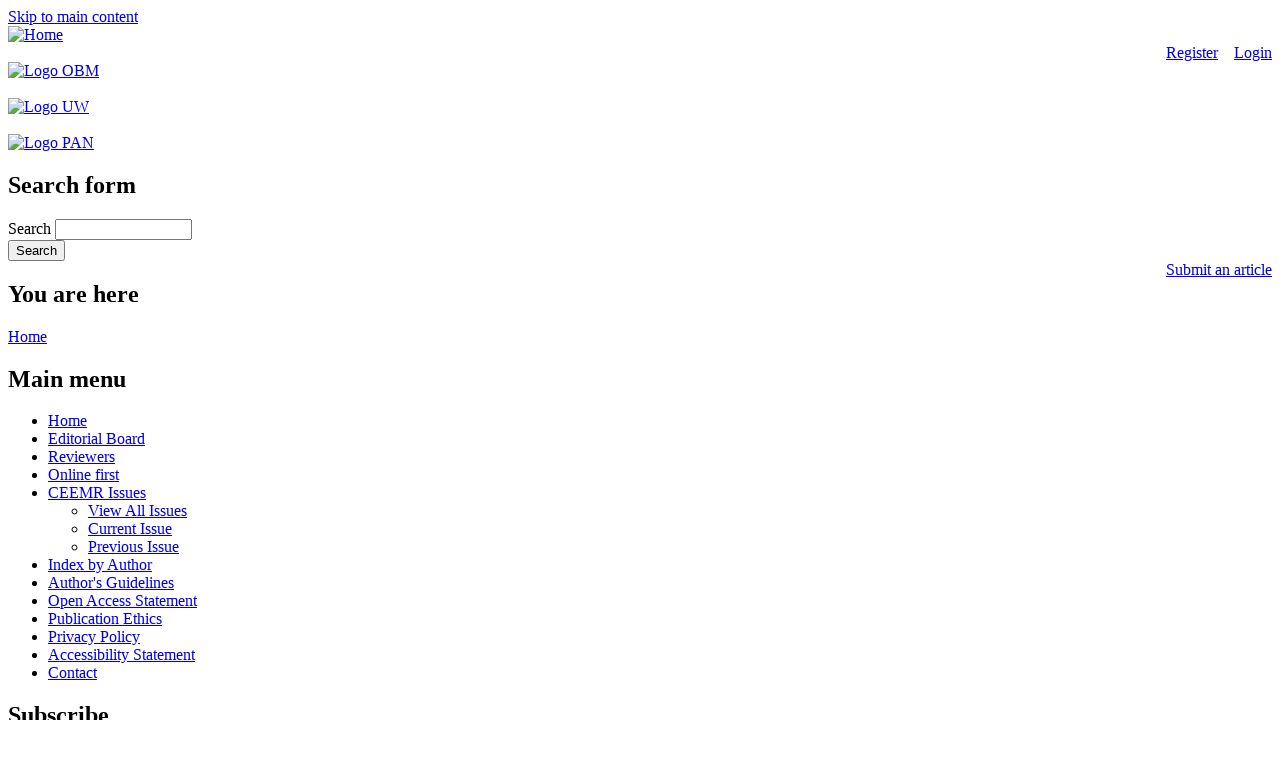

--- FILE ---
content_type: text/html; charset=utf-8
request_url: http://www.ceemr.uw.edu.pl/vol-4-no-2-december-2015/articles/stay-or-return-explaining-return-intentions-central-and-eastern?qt-most_read_cited_quicktabs=0
body_size: 27994
content:
<!DOCTYPE html PUBLIC "-//W3C//DTD XHTML+RDFa 1.0//EN"
  "http://www.w3.org/MarkUp/DTD/xhtml-rdfa-1.dtd">
<html xmlns="http://www.w3.org/1999/xhtml" xml:lang="en" version="XHTML+RDFa 1.0" dir="ltr"
  xmlns:content="http://purl.org/rss/1.0/modules/content/"
  xmlns:dc="http://purl.org/dc/terms/"
  xmlns:foaf="http://xmlns.com/foaf/0.1/"
  xmlns:og="http://ogp.me/ns#"
  xmlns:rdfs="http://www.w3.org/2000/01/rdf-schema#"
  xmlns:sioc="http://rdfs.org/sioc/ns#"
  xmlns:sioct="http://rdfs.org/sioc/types#"
  xmlns:skos="http://www.w3.org/2004/02/skos/core#"
  xmlns:xsd="http://www.w3.org/2001/XMLSchema#">

<head profile="http://www.w3.org/1999/xhtml/vocab">
  <meta http-equiv="Content-Type" content="text/html; charset=utf-8" />
<meta name="Generator" content="Drupal 7 (http://drupal.org)" />
<link rel="canonical" href="/vol-4-no-2-december-2015/articles/stay-or-return-explaining-return-intentions-central-and-eastern" />
<link rel="shortlink" href="/node/333" />
<meta name="citation_title" content="To Stay or Return? Explaining Return Intentions of Central and Eastern European Labour Migrants" />
<meta name="citation_issn" content="2300-1682" />
<meta name="citation_author" content="Snel, Erik" />
<meta name="citation_author" content="Faber, Marije" />
<meta name="citation_author" content="Engbersen, Godfried" />
<meta name="citation_publication_date" content="2015" />
<meta name="citation_journal_title" content="Central and Eastern European Migration Review" />
<meta name="citation_pdf_url" content="http://ceemr.uw.edu.pl/vol-4-no-2-december-2015/articles/stay-or-return-explaining-return-intentions-central-and-eastern" />
<meta name="citation_volume" content="4" />
<meta name="citation_issue" content="2" />
<meta name="citation_firstpage" content="5" />
<meta name="citation_lastpage" content="24" />
<link rel="shortcut icon" href="http://www.ceemr.uw.edu.pl/sites/default/files/favicon.png" type="image/png" />
  <title>To Stay or Return? Explaining Return Intentions of Central and Eastern European Labour Migrants | CEEMR</title>
  <link type="text/css" rel="stylesheet" href="http://www.ceemr.uw.edu.pl/sites/default/files/css/css_xE-rWrJf-fncB6ztZfd2huxqgxu4WO-qwma6Xer30m4.css" media="all" />
<link type="text/css" rel="stylesheet" href="http://www.ceemr.uw.edu.pl/sites/default/files/css/css_2uV3NBUc69AKtQ-TAKqrL7XCIi-ssZFb6wVUuVOnXL8.css" media="all" />
<link type="text/css" rel="stylesheet" href="http://www.ceemr.uw.edu.pl/sites/default/files/css/css_k8oeD8d66l1yAueQ6n9CS2yEiJX-eZjFcGdifRkugYY.css" media="all" />
<link type="text/css" rel="stylesheet" href="http://www.ceemr.uw.edu.pl/sites/default/files/css/css_pppaxtx_XKGqQwEdl8JCPXH_dsSOyaJAe-6fdZtvoJw.css" media="all" />
<link type="text/css" rel="stylesheet" href="http://www.ceemr.uw.edu.pl/sites/default/files/css/css_2THG1eGiBIizsWFeexsNe1iDifJ00QRS9uSd03rY9co.css" media="print" />

<!--[if lte IE 7]>
<link type="text/css" rel="stylesheet" href="http://www.ceemr.uw.edu.pl/sites/all/themes/new_bartik/css/ie.css?t9deo5" media="all" />
<![endif]-->

<!--[if IE 6]>
<link type="text/css" rel="stylesheet" href="http://www.ceemr.uw.edu.pl/sites/all/themes/new_bartik/css/ie6.css?t9deo5" media="all" />
<![endif]-->
  <script type="text/javascript" src="http://www.ceemr.uw.edu.pl/sites/default/files/js/js_YD9ro0PAqY25gGWrTki6TjRUG8TdokmmxjfqpNNfzVU.js"></script>
<script type="text/javascript" src="http://www.ceemr.uw.edu.pl/sites/default/files/js/js_1kmqaL-ZHNpUzE1MbRYi4nlI_AXpH1XP9HPtnQDYngw.js"></script>
<script type="text/javascript" src="http://www.ceemr.uw.edu.pl/sites/default/files/js/js_gHk2gWJ_Qw_jU2qRiUmSl7d8oly1Cx7lQFrqcp3RXcI.js"></script>
<script type="text/javascript" src="http://www.ceemr.uw.edu.pl/sites/default/files/js/js_u275DnA0mCRf7_nDtEZrGsLzsVGsdWFvfIz5hScl_TM.js"></script>
<script type="text/javascript">
<!--//--><![CDATA[//><!--
jQuery.extend(Drupal.settings, {"basePath":"\/","pathPrefix":"","setHasJsCookie":0,"ajaxPageState":{"theme":"new_bartik","theme_token":"1SAbNXXLoKFjC-Am2W8cGfZ2jLxy6WoGWC9V0943t58","js":{"misc\/jquery.js":1,"misc\/jquery-extend-3.4.0.js":1,"misc\/jquery-html-prefilter-3.5.0-backport.js":1,"misc\/jquery.once.js":1,"misc\/drupal.js":1,"misc\/jquery.cookie.js":1,"misc\/jquery.form.js":1,"misc\/form-single-submit.js":1,"misc\/ajax.js":1,"sites\/all\/modules\/entityreference\/js\/entityreference.js":1,"misc\/progress.js":1,"sites\/all\/modules\/quicktabs\/js\/quicktabs.js":1},"css":{"modules\/system\/system.base.css":1,"modules\/system\/system.menus.css":1,"modules\/system\/system.messages.css":1,"modules\/system\/system.theme.css":1,"sites\/all\/modules\/simplenews\/simplenews.css":1,"modules\/field\/theme\/field.css":1,"modules\/node\/node.css":1,"modules\/search\/search.css":1,"modules\/user\/user.css":1,"sites\/all\/modules\/views\/css\/views.css":1,"sites\/all\/modules\/ctools\/css\/ctools.css":1,"sites\/all\/modules\/biblio\/biblio.css":1,"sites\/all\/modules\/quicktabs\/css\/quicktabs.css":1,"sites\/all\/themes\/new_bartik\/css\/layout.css":1,"sites\/all\/themes\/new_bartik\/css\/style.css":1,"sites\/all\/themes\/new_bartik\/css\/colors.css":1,"sites\/all\/themes\/new_bartik\/css\/print.css":1,"sites\/all\/themes\/new_bartik\/css\/ie.css":1,"sites\/all\/themes\/new_bartik\/css\/ie6.css":1}},"better_exposed_filters":{"views":{"article_biblio_block":{"displays":{"block_1":{"filters":[]}}},"aktualno_ci":{"displays":{"block":{"filters":[]}}},"box_most":{"displays":{"block_2":{"filters":[]},"block":{"filters":[]}}},"in_the_next_issue":{"displays":{"block":{"filters":[]}}}}},"urlIsAjaxTrusted":{"\/vol-4-no-2-december-2015\/articles\/stay-or-return-explaining-return-intentions-central-and-eastern?qt-most_read_cited_quicktabs=0":true,"\/quicktabs\/ajax\/most_read_cited_quicktabs\/0\/block\/views_delta_box_most-block\/1":true,"\/quicktabs\/ajax\/most_read_cited_quicktabs\/1\/block\/views_delta_box_most-block_1\/1":true},"ajax":{"quicktabs-tab-most_read_cited_quicktabs-0":{"progress":{"message":"","type":"throbber"},"event":"click","url":"\/quicktabs\/ajax\/most_read_cited_quicktabs\/0\/block\/views_delta_box_most-block\/1"},"quicktabs-tab-most_read_cited_quicktabs-1":{"progress":{"message":"","type":"throbber"},"event":"click","url":"\/quicktabs\/ajax\/most_read_cited_quicktabs\/1\/block\/views_delta_box_most-block_1\/1"}},"quicktabs":{"qt_most_read_cited_quicktabs":{"name":"most_read_cited_quicktabs","tabs":[{"bid":"views_delta_box_most-block","hide_title":1},{"bid":"views_delta_box_most-block_1","hide_title":1}],"better_exposed_filters":{"views":{"in_the_next_issue":{"displays":{"block":{"filters":[]}}}}}}}});
//--><!]]>
</script>
</head>
<body class="html not-front not-logged-in two-sidebars page-node page-node- page-node-333 node-type-articles-researchreports" >
  <div id="skip-link">
    <a href="#main-content" class="element-invisible element-focusable">Skip to main content</a>
  </div>
    <div id="page-wrapper">
  <div id="page">
    <div id="header" class="without-secondary-menu">
      <div class="section clearfix">
                <a href="/" title="Home" rel="home" id="logo">
          <img src="http://www.ceemr.uw.edu.pl/sites/default/files/logo_ceemr_0.png" alt="Home" />
        </a>
                <div id="partners" >
                    <div id="ojs" style="float:right;border-left:0px;margin-right:0px;">
                        <a href="http://ojs.gorny.edu.pl/ojs/index.php/ceemr/user/register">Register</a>
                        &nbsp;&nbsp;
                        <a href="http://ojs.gorny.edu.pl/ojs/index.php/ceemr/login">Login</a>
                    </div>
                    <div style="clear:both"></div>
          <a href="http://www.migracje.uw.edu.pl/" target="_blank"><img src="/sites/default/files/logo_obm.jpg" alt="Logo OBM" /></a>
          <div>&nbsp;</div>
          <a href="http://en.uw.edu.pl/" target="_blank"><img src="/sites/default/files/logo_uw.jpg" alt="Logo UW" /></a>
          <div>&nbsp;</div>
          <a href="http://www.pan.pl/" target="_blank"><img src="/sites/default/files/logo_pan.jpg" alt="Logo PAN" /></a>
        </div>

                </div>
    <div id="search-bar">  <div class="region region-header">
    <div id="block-search-form" class="block block-search">

    
  <div class="content">
    <form action="/vol-4-no-2-december-2015/articles/stay-or-return-explaining-return-intentions-central-and-eastern?qt-most_read_cited_quicktabs=0" method="post" id="search-block-form" accept-charset="UTF-8"><div><div class="container-inline">
      <h2 class="element-invisible">Search form</h2>
    <div class="form-item form-type-textfield form-item-search-block-form">
  <label class="element-invisible" for="edit-search-block-form--2">Search </label>
 <input title="Enter the terms you wish to search for." type="text" id="edit-search-block-form--2" name="search_block_form" value="" size="15" maxlength="128" class="form-text" />
</div>
<div class="form-actions form-wrapper" id="edit-actions"><input type="submit" id="edit-submit" name="op" value="Search" class="form-submit" /></div><input type="hidden" name="form_build_id" value="form-Id5WBvCOBkhbsjoYtaVcZIqfbtJ-4XVIvkwYJcUGe3E" />
<input type="hidden" name="form_id" value="search_block_form" />
</div>
</div></form>  </div>
</div>
  </div>
<div style="float: right;">
                        <a id="zzz" href="http://ojs.gorny.edu.pl/ojs/index.php/ceemr/submissions">Submit an article</a>
</div></div>
  </div> <!-- /.section, /#header -->

  
  
  <div id="main-wrapper" class="clearfix"><div id="main" class="clearfix">

          <div id="breadcrumb"><h2 class="element-invisible">You are here</h2><div class="breadcrumb"><a href="/">Home</a></div></div>
    
          <div id="sidebar-first" class="column sidebar">
        <div class="section">
            <div class="region region-sidebar-first">
    <div id="block-system-main-menu" class="block block-system block-menu">

    <h2>Main menu</h2>
  
  <div class="content">
    <ul class="menu clearfix"><li class="first leaf"><a href="/" title="">Home</a></li>
<li class="leaf"><a href="/editorial-board">Editorial Board</a></li>
<li class="leaf"><a href="/reviewers">Reviewers</a></li>
<li class="leaf"><a href="/online-first" title="">Online first</a></li>
<li class="expanded"><a href="https://ceemr.uw.edu.pl/issues/vol-10-no-2-2021" title="">CEEMR Issues</a><ul class="menu clearfix"><li class="first leaf"><a href="https://ceemr.uw.edu.pl/issues" title="">View All Issues</a></li>
<li class="leaf"><a href="https://ceemr.uw.edu.pl/issues/vol-14-no-2-2025" title="">Current Issue</a></li>
<li class="last leaf"><a href="https://ceemr.uw.edu.pl/issues/vol-14-no-1-2025" title="">Previous Issue</a></li>
</ul></li>
<li class="leaf"><a href="/index-author" title="">Index by Author</a></li>
<li class="leaf"><a href="/authors-guidelines">Author&#039;s Guidelines</a></li>
<li class="leaf"><a href="/open-access-statement/open-access-statement">Open Access Statement</a></li>
<li class="leaf"><a href="/ethics-statement/ethics-statement">Publication Ethics</a></li>
<li class="leaf"><a href="/privacy-policy/privacy-policy">Privacy Policy</a></li>
<li class="leaf"><a href="/deklaracja_dostepnosci">Accessibility Statement</a></li>
<li class="last leaf"><a href="/contact">Contact</a></li>
</ul>  </div>
</div>
<div id="block-simplenews-1" class="block block-simplenews">

    <h2>Subscribe</h2>
  
  <div class="content">
          <p>Enter your email below</p>
  
      <form class="simplenews-subscribe" action="/vol-4-no-2-december-2015/articles/stay-or-return-explaining-return-intentions-central-and-eastern?qt-most_read_cited_quicktabs=0" method="post" id="simplenews-block-form-1--2" accept-charset="UTF-8"><div><div class="form-item form-type-textfield form-item-mail">
  <label for="edit-mail--2">E-mail <span class="form-required" title="This field is required.">*</span></label>
 <input type="text" id="edit-mail--2" name="mail" value="" size="20" maxlength="128" class="form-text required" />
</div>
<input type="submit" id="edit-submit--3" name="op" value="Subscribe" class="form-submit" /><input type="hidden" name="form_build_id" value="form-UbNxaGa4CDGp_aCKQmNNic0QrSmp2zwg3zdi3Fo6peg" />
<input type="hidden" name="form_id" value="simplenews_block_form_1" />
</div></form>  
  
  
    </div>
</div>
  </div>
        </div>
      </div> <!-- /.section, /#sidebar-first -->
    
    <div id="content" class="column">
      <div class="section">
                <a id="main-content"></a>
                          <h1 class="title" id="page-title">
            To Stay or Return? Explaining Return Intentions of Central and Eastern European Labour Migrants          </h1>
                              <div class="tabs">
                  </div>
                        <div  about="/vol-4-no-2-december-2015/articles/stay-or-return-explaining-return-intentions-central-and-eastern" typeof="sioc:Item foaf:Document" class="ds-1col node node-articles-researchreports node-full view-mode-full articleLayout clearfix">

  
  <div class="field field-name-biblio-info field-type-ds field-label-hidden"><div class="field-items"><div class="field-item even"><div id="block-views-article-biblio-block-block-1" class="block block-views">

    
  <div class="content">
    <div class="view view-article-biblio-block view-id-article_biblio_block view-display-id-block_1 node-biblio view-dom-id-0175416c154873b19e3502ecfd60d54b">
        
  
  
      <div class="view-content">
      <div class="item-list articleLayout articlePage">    <ul>          <li class="views-row views-row-1 views-row-odd views-row-first views-row-last">  
  <div class="views-field views-field-contribs-field articleAuthors">    <span class="views-label views-label-contribs-field">Author(s): </span>    <span class="field-content"><div style="clear:both"><div class="tbl" style="clear:both"><div class="row" style="clear:both"><div class="leftcell" style="float:left">Snel, Erik</div><div class="rightcell" style="float:left"></div></div><div class="row" style="clear:both"><div class="leftcell" style="float:left">Faber, Marije</div><div class="rightcell" style="float:left"></div></div><div class="row" style="clear:both"><div class="leftcell" style="float:left">Engbersen, Godfried</div><div class="rightcell" style="float:left"></div></div></div></div></span>  </div>  
  <div class="views-field views-field-published-field">    <span class="views-label views-label-published-field">Published in: </span>    <span class="field-content"><div style="clear:both">Central and Eastern European Migration Review, Vol. 4, No. 2, 2015, pp. 5-24</div></span>  </div>  
  <div class="views-field views-field-field-pdf">        <div class="field-content buttonPdf"><a href="http://www.ceemr.uw.edu.pl/sites/default/files/CEEMR_Vol_4_No_2_Snel_Faber_Engbersen.pdf">Download (PDF)</a></div>  </div>  
  <div>        <span class="buttonExportCitation"><a href="/content/stay-or-return-explaining-return-intentions-central-and-eastern-european-labour-migrants">Export citation</a></span>  </div>  
  <div class="views-field views-field-reads-field">    <span class="views-label views-label-reads-field">Views: </span>    <span class="field-content">29504</span>  </div></li>
      </ul></div>    </div>
  
  
  
  
  
  
</div>  </div>
</div>
</div></div></div><div class="abstractLayout"><p>This paper describes and tries to explain return intentions of Polish, Romanian and Bulgarian labour migrants in the Netherlands. Previous research has often emphasised the temporary or &amp;lsquo;liquid&amp;rsquo; character of Central and Eastern European labour migration. We find that a substantial number of labour migrants intend to stay in the Netherlands for many years, and sometimes forever. Data from a survey of Central and Eastern European (CEE) labour migrants (Poles, Romanians, Bulgarians) in the Netherlands (N = 654), is used to test three hypotheses about return intentions. Economic success or failure is not found to be related to the return intentions of migrants. Apparently, some migrants return after being successful in migration, whereas others return after having failed. Migrants with strong links with Dutch society have less strong return intentions, whereas migrants with strong transnational ties intend to return sooner.</p>
</div><div class="keySection"><span class="label-inline keywordsLabel">Keywords:&nbsp;</span><span class="keywordsItems">return migration; labour migrants; Central and Eastern Europe; the Netherlands</span></div><div class="field field-name-body field-type-text-with-summary field-label-hidden"><div class="field-items"><div class="field-item even" property="content:encoded"><p><strong>Introduction</strong></p>
<p>The EU enlargements of 2004 and 2007 resulted in significant new migration flows in Europe.<sup>1</sup> Fassmann <em>et al.</em> (2014) calculated that by 2011, almost 5 million citizens from Central and Eastern European (CEE) countries resided in the ‘old EU’ (<em>cf</em>. Okólski, Salt 2015). This study focuses on CEE labour migrants in the Netherlands. According to official statistics, the Netherlands hosted almost 180 000 CEE migrants in 2012 (Statistics Netherlands 2012). However, as these figures are based on Dutch population registers (GBA) and many CEE labour migrants do not register, the actual number of CEE migrants in the Netherlands is probably much larger. Recent research, using advanced statistical estimation techniques, estimated that in 2010 about 340 000 CEE nationals were present in the Netherlands, either temporarily or permanently, and either registered or not (van der Heijden, Cruyff, van Gils 2013).</p>
<p>A crucial question, in addition to the <em>size</em>, is the <em>nature</em> of the new East–West migration in Europe, particularly regarding the politically sensitive issue of return migration. Are CEE labour migrants only temporary residents or are they here to stay, like many ‘guest workers’ in the 1960s and 1970s? Looking back at the history of guest worker migration to Europe, several authors argue that the permanent settlement of guest workers and their families only followed after the recruitment of guest workers ended and the borders were <em>de facto</em> closed for them (Sassen 1997; Engbersen 2012). If this is correct, we may expect current CEE labour migrants to settle to a lesser extent than the former guest workers did. After all, the borders in the EU are and will remain open. Polish research shows that the massive migration of the post-accession period was indeed accompanied by significant reverse flows of return migrants (Kaczmarczyk 2013).</p>
<p>This paper further explores this issue by using survey data from 654 Polish, Romanian and Bulgarian labour migrants in the Netherlands, whose return intentions are examined by testing hypotheses based on four migration theories: the neoclassical economy; New Economics of Labour Migration; cultural assimilation theory, and transnationalism theory. The research question is: to what extent can the return intentions of CEE labour migrants in the Netherlands be explained by their economic success or failure, their transnational activities and/or their socio-cultural integration? The remainder of this article first describes some peculiarities of CEE migration to Western Europe, in particular the question of return migration. The next section elucidates the four theories, discusses recent findings on the topic and presents three hypotheses. The survey and the methodology used in the analyses are described before the main research findings are presented, and these are followed by the conclusion and discussion.</p>
<p><strong>CEE labour migration and the question of return</strong></p>
<p>Various authors argue that CEE labour migration to Western Europe is different from previous migration flows because many current CEE labour migrants do not intend to settle permanently. As Okólski (2001, 2012) describes, Poland has a tradition of temporary labour migration as workers from rural areas in Poland worked in urban industries, or later abroad, while still residing in their villages. This resulted in ‘incomplete migration’: <em>a sort of circulation of individual household members, often repeated, and characterised by short-term employment abroad and a very high proportion of earnings remitted or repatriated to the migrant’s home country, where the costs of living was substantially lower</em> (Okólski 2012: 35; <em>cf.</em> Okólski 2001). This migration is ‘incomplete’ in the sense that it does not result in settlement. Moreover, individual trips of workers are <em>usually of very short duration</em>, although migrants may be abroad for a large part of the year as a result of repeated journeys (Okólski 2001: 107). Wallace (2002) also points out the tradition of circular and temporary labour migration in Central Europe: <em>rather than permanent one-way migration (the dominant pattern until recently) there has been a predominance of short-term, circulatory movements backwards and forwards across borders. This would be better termed mobility than migration</em> (Wallace 2002: 604). Note that both authors refer to patterns of temporary and circular migration that existed prior to the EU enlargement.</p>
<p>Favell (2008: 703), writing about post-accession migration, also emphasises the temporary nature of these migratory movements. Rather than immigrants, CEE labour migrants are ‘regional free movers’: <em>more likely to engage in temporary circular and transnational mobility, governed by the ebb and flow of economic demand, than in long-term, permanent migration</em>. Other authors label the specific transient character of CEE labour migration with concepts like ‘liquid migration’ (Engbersen, Snel, de Boom 2010; Engbersen, Snel 2013), ‘intentional unpredictability’ (Eade, Drinkwater, Garapich 2007; Drinkwater, Garapich 2015) or ‘deliberate indeterminacy’ (Moriarty, Wickham, Salomońska, Krings, Bobek 2010). All authors agree that the specific context of East–West migration in Europe enables this new, transient character of migration: the history of circular labour migration in some CEE countries; the relatively short distances combined with the differences in wages and prosperity between sending and receiving countries; but above all, open borders in Europe that enable frequent movement. Moreover, many CEE labour migrants do not have fixed ideas about the duration of migration and tend to keep their options open. For instance, as Isański, Mleczko and Seredyńska-Abou Eid (2014: 5) found for Polish labour migrants: <em>many of the participants travelled to more than one country, their stays either abroad or in Poland were usually temporary, and they frequently returned to Poland for short periods of time. This new pattern of multiple returns replaces the former trend of settlement in the destination country</em>. Finally, also Fihel and Grabowska-Lusinska (2014: 30) also found ‘repeating migration patterns’ typical for Polish labour migrants: <em>Polish nationals still tend to engage in temporary, back-and-forth mobility for employment</em>, also because of the significant costs of moving their family to the destination country (<em>cf.</em> Anacka, Matejko, Nestorowicz 2013; Fihel, Górny 2013; Kaczmarczyk 2013; Krings, Bobek, Moriarty, Salamońska, Wickham 2013).</p>
<p>Others nuance this idea of transient East–West migration in Europe and point to indications of a long-term or even permanent settlement of CEE nationals in Western Europe. For instance, as Holland, Fic, Rincon-Aznar, Stokes and Paluchowski (2011) showed, the current economic recession in the main receiving countries combined with moderate economic growth in sending countries like Poland has not yet resulted in the expected massive return migration. Previously, Eade <em>et al.</em> (2007: 33–34) showed, in a study on Polish migrants in the UK, that Polish migrants have various migration strategies including single, short-term migration to earn money to be spent upon return (‘hamsters’), circular migration alternating between work abroad and at home (‘storks’), open-ended plans for the future (‘searchers’), but also settlement (‘stayers’). Engbersen, Leerkes, Grabowska-Lusińska, Snel and Burgers (2013), in a later article, also point out the variety of migration patterns of CEE labour migrants: in addition to temporary, circular and transnational migration, they also found long-term settlement. In a study about Polish migrant workers in Norway, Friberg (2012: 1601–1602), shows that many Polish labour migrants settle in Norway. Friberg describes three ‘stages’ in Polish migration to Norway. Initially, many migrants go abroad to earn money for a better life for themselves and their families in Poland, without planning permanent relocation. However, not all migrants return. Some enter the ‘transnational commuter stage’: going to Norway regularly to earn money, but with their families and friends still in Poland. The third stage is that of settlement, when the primary household moves from Poland to Norway. Although Friberg observes all three ‘stages,’ this contradicts previous assumptions of CEE labour migration as typically a temporary or ‘liquid’ phenomenon. As White (2011, 2014) found in her study of Polish families in the UK after EU accession, particularly Polish families do not return. As Kaczmarczyk (2013: 112) observes, <em>for many Polish migrants ‘return’ can often mean only a short break between periods spent abroad</em>. This, again, highlights the <em>liquid</em> or <em>fluid</em> character of CEE labour migration (Anacka <em>et al. </em>2013; Fihel, Górny 2013; White 2014).</p>
<p><strong>Migration theory and return migration</strong></p>
<p>Although migration research has traditionally focused on immigration to Western countries, there is a growing literature about return migration (Constant, Massey 2002; Cassarino 2004; de Haas, Fokkema 2011; Carling, Pettersen 2014; van Meeteren, Engbersen, Snel, Faber 2014; de Haas, Fokkema, Fihri, 2015). Some of these studies focus on actual return migration, others examine return intentions of previous migrants. Return migration may be defined as <em>the movement of emigrants back to their homelands to resettle</em> (thus not for vacation or extended visits without the intention of remaining at home) (Gmelch 1980: 136). Gmelch’s definition does not mention the possibility of temporary return as a break between two periods of working abroad. However, as we shall see, only a small minority of the respondents in the present research intend to move to another EU country after leaving the Netherlands. The research seeks to exclude the possibility of short-term temporary return or back-and-forth movements to the home country by asking respondents how long they intend to stay in the Netherlands. The focus of this article is the return intentions of CEE labour migrants. Obviously, return intentions are often at variance with actual return behaviour – as the ‘myth of return’ of many former guest workers clearly shows. However, various authors claim that return intentions are significant in their own right. Return intentions show the return motivations of migrants, even if social, economic and political constraints prevent actual return. Moreover, return intentions sum up the respondent’s attitude towards the migration experience, and can affect behaviour other than actual return – for instance, investments in social contacts, skills and assets (de Haas, Fokkema 2011; Carling, Pettersen 2014).</p>
<p>Constant and Massey (2002) and later de Haas and Fokkema (2011) showed that mainstream economic migration theories offer radically opposed interpretations of return migration. Here, we will supplement two economic migration theories – neoclassical migration theory and New Economics of Labour Migration – with two quite common sociological perspectives: socio-cultural integration theory and transnationalism-theory. As we shall see, each perspective offers specific assumptions about the determinants of return intentions of migrants, which will be tested in this study.</p>
<p><em>Economic migration theories</em></p>
<p>Dominant economic migration theories contain divergent assumptions about return migration and the determinants of return decisions (Constant, Massey 2002; Cassarino 2004; de Haas, Fokkema 2011; Hołda, Saczuk, Strzelecki, Wyszyński 2011). Neoclassical economics (NE) explains migration as the result of individual cost–benefit trade-offs. Migrants decide to migrate or to return in order to maximise expected net lifetime earnings (Borjas 1989). If the expected lifetime benefits of migration (the wage gap between the origin and destination country) are higher than the costs (transport, first settlement in the destination country), migration is a rational choice. From this perspective, it is expected that economically successful migrants will settle permanently in the destination country and eventually have their spouses and children come over from the origin country. Return migration, on the other hand, is a sign of ‘failed migration.’ Return migrants are the ‘losers’: migration did not bring them the expected lifetime earnings or the costs were too high (Constant, Massey 2002). As de Haas and Fokkema (2011: 757) put it boldly, <em>while ‘winners’ settle, ‘losers’ return</em>. Regarding return intentions, we can hypothesise that the greater the migrants’ economic success, the less they intend to return (NE hypothesis).           </p>
<p>The New Economics of Labour Migration theory (NELM) contains opposite ideas about return migration. NELM interprets migration as a strategy of households and extended families to spread income risks and to overcome market constraints in the sending country. Migration provides an additional income gained elsewhere (Stark 1991). Migrants generally leave for limited periods of time to meet certain income targets. From this perspective, migrants are seen as ‘target earners’ and are expected to stay in the destination country as long as they are unable to meet the income target, for instance because of unemployment or high costs of living. Migrants who have saved and remitted enough financial or human capital to realise their investment plans are expected to return. NELM views return migration not as ‘failure’ (as NE does), but rather as an indicator of economic success (de Haas, Fokkema 2011: 759). The NELM hypothesis is thus: the greater the migrants’ economic success, the sooner they intend to return.</p>
<p>Previous research on return migration and return intentions has produced mixed outcomes about both economic hypotheses. The findings of Constant and Massey (2002: 27) are <em>more consistent with NE rather than NELM</em>: migrants with stable, full-time employment are more likely to stay; unemployment or marginal employment strongly predicts return migration. However, holding this factor constant, a higher socio-economic position in terms of earnings or occupational prestige does not contribute to stronger return intentions. This outcome is not in line with NE. Also, their finding that sending remittances is strongly associated with return migration is – in their opinion – related to NELM. Constant and Massey therefore argue that the two economic arguments are neither mutually exclusive nor contradictory. Some migrants are ‘target earners’ who return after having reached their earnings target, others are ‘income maximizers’ who will stay when economically successful (<em>idem</em>). De Haas and Fokkema (2011: 771) also find mixed outcomes with regard to the economic determinants of return intentions and conclude that a ‘one-size-fits-all’ theory is unlikely. Return migration and return intentions are likely to depend on initial migration motives, opportunities in both sending and receiving countries, and specific features of immigrant groups. In a recent study of Moroccan migrants in several European countries, de Haas <em>et al.</em> (2015) find that return intentions are more closely related to socio-cultural integration (or assimilation) than to structural or economic integration. Carling and Pettersen (2014) report similar findings: after incorporating factors like cultural assimilation and transnational ties in the analyses, the socio-economic indicators of employment status and financial stress hardly contribute to the explanation of return intentions.</p>
<p>Despite these previous research outcomes, the present research anticipates that in the specific case of CEE labour migrants in Western Europe, economic success in the host country increases the propensity to stay and thus decreases their return intentions. The reason is that the relatively short distances and open borders in Europe make it easy for successful CEE migrants to stay in the host country and simultaneously have frequent and intense contacts with the country of origin. The following hypothesis will therefore be examined:</p>
<p style="margin-left:14.2pt;"><em>The greater the economic success achieved by CEE labour migrants from Poland, Romania and Bulgaria in the Netherlands, the less they intend to return soon </em>(H1).</p>
<p><em>Socio-cultural integration theory </em></p>
<p>While economic theories explain return migration and return intentions primarily with reference to economic factors, the third theoretical perspective focuses on the socio-cultural dimension of immigrant integration. Socio-cultural integration theory (SIT) postulates a negative relation between the socio-cultural integration of migrants and return intentions. ‘Socio-cultural integration’ can be understood in terms of identification with the host country, social contacts with native citizens, participation in social institutions of the host country and speaking its language (Snel, Engbersen, Leerkes 2006; de Haas, Fokkema 2011). SIT also assumes a negative association between the length of stay in the destination country and return intentions. The longer migrants stay, the more they become integrated in the receiving country, the more difficult return becomes in practice (in terms of both financial and emotional costs), and the more they are inclined to settle permanently. Therefore, the SIT hypothesis proposes: The stronger the socio-cultural integration of migrants, the less they intend to return.</p>
<p>Several studies confirm the assumption on socio-cultural integration and return migration. Constant and Massey (2002: 20) find negative relations between various indicators of attachment to Germany (like having a spouse in Germany or ‘feeling German’) and the likelihood of return migration. De Haas and Fokkema (2011: 771, 773) also find a negative relation between the level of socio-cultural integration (measured in terms of friendship with natives, participation in native organisations, language fluency, and having ‘modern values’) and return intentions. In their study about Moroccans in various European countries, de Haas <em>et al.</em> (2015) found a clear negative association between socio-cultural integration (measured by indicators such as watching Moroccan television, attitude towards mixed marriage, contacts with non-migrants and feelings of belonging) and return intentions. However, as they argue, the causality is not clear. Migrants who intend to return soon may feel less motivated to integrate into the host society. Most studies find the expected negative relation between duration of stay and return migration (Borjas 1989; Dustmann 1993; Waldorf 1995; Constant, Massey 2002: 19; Jensen, Pedersen 2007). Carling and Pettersen (2014) combine socio-cultural integration and the transnational ties of migrants. They find that migrants with strong socio-cultural integration and weak transnational ties are less inclined to return. Return intentions are most prevalent among migrants with strong transnational ties and weak socio-cultural integration. However, the weakness of this analysis is that it says nothing about the independent effects of socio-cultural integration and transnational ties on return intentions.</p>
<p>The socio-cultural integration of CEE labour migrants can be expected to increase their inclination to stay. Migrants who have frequent contacts with Dutch natives in the host country, who speak the Dutch language and who are interested in Dutch news and Dutch developments, will be less inclined to return. The present research will therefore test the following hypothesis:</p>
<p style="margin-left:14.2pt;"><em>The greater the socio-cultural integration of CEE labour migrants from Poland, Romania and Bulgaria in the Netherlands, the less they intend to return soon </em>(H2).</p>
<p><em>Transnationalism theory</em></p>
<p>The fourth theoretical perspective is transnationalism theory (TT). Transnationalism refers to the process by which immigrants forge and sustain multi-stranded social relations that link together their societies of origin and settlement (Basch, Glick Schiller, Szanton Blanc 1994: 7). Transnational ties and activities as such are not new, as the classic study The Polish Peasants in Europe and America by Thomas and Znaniecki (1918–1920) shows. However, modern transport and communication technologies enable cheaper and far more frequent communication and travel between sending and receiving countries than previously. As a result, contemporary migrants can be integrated in the receiving country and also have strong attachments to the sending country. The point here is that, according to TT, transnational ties and participating in transnational networks also affect migration intentions and migration decisions (Samers 2010: 95–97). For instance, involvement in migrant networks makes migration cheaper and thus more likely (Massey 1990). With regard to return migration, TT postulates a positive relation between the transnational activities of migrants (sending remittances, frequent home visits, intensive communication with the ‘folks back home;’ cf. Snel et al. 2006) and return migration, independently of economic success or failure in the destination country. More generally: According to transnationalists, returnees prepare their reintegration at home through periodic and regular visits to their home countries. They retain strong links with their home countries and periodically send remittances to their households (Cassarino 2004). The central TT hypothesis regarding return intention proposes: the more migrants are engaged in transnational activities, the more they intend to return. The TT hypothesis thus mirrors the SIT hypothesis. Whereas a strong attachment with the host country results in a weaker inclination of migrants to return, strong attachments with the origin country contribute to stronger return intentions.</p>
<p>Various studies observe a positive relation between migrants’ transnational activities and return migration. Duval (2004: 52) finds a positive link between home visits and return migration which he sees as the completion of the migration cycle. Others nuance this view by saying that return migration is not necessarily the end of a ‘migration cycle’ (King 2000; Ley, Kobayashi 2005; Sinatti 2011; Oeppen 2013). Besides permanent return, there are various forms of temporary return. All the same, all these authors report strong positive relations between transnational ties or involvement and temporary or permanent returns. Constant and Massey (2002: 20) also found that having a spouse and children in the origin country and sending remittances to friends and family back home contribute to the likelihood of return. Itzigsohn and Saucedo (2002: 738) and later Bilgili (2014) find positive relations between various forms of economic and socio-cultural transnational activities and return intentions. However, using similar indicators, de Haas and Fokkema (2011: 772) come to different conclusions. In their study, transnational ties or transnational economic activities like sending money or goods to the home country are not related to return intentions. They only find a strong positive relation between investments in the origin country and return intentions. Again, one can ask what the causality is. Do migrants who invest in their origin country have stronger return intentions or is it the other way around? In their recent study, de Haas et al. (2015) again find positive relations between investments and, to a lesser extent, social ties to people in Morocco and return migration intentions.</p>
<p>Also in the case of CEE labour migrants, a positive relationship between their various transnational activities and their return intentions is to be expected, although this relationship may have different backgrounds for CEE migrants in Western Europe than for other (non-EU) migrant groups. For CEE migrants, transnational activities are not just a means to maintain contact with or to support the wider family, as applies to many other migrant categories. Some CEE labour migrants have their spouse and children still at home. For them, home visits and financial transfers to the home country are part and parcel of their own family life. In general, we assume that CEE labour migrants generally do not send remittances or invest in the home country only to support extended family members or a local community but also for their own future plans in the country of origin – after having returned. This is in line with the pattern of ‘incomplete migration’ in the EU pre-accession period (Okólski 2001). Moreover, White (2014) found that Polish families who settle in the UK scale down transnational practices, such as return visits to Poland and keeping well-informed about Polish current events. The following hypothesis will therefore be tested:</p>
<p style="margin-left:14.2pt;"><em>The greater the transnational activity of CEE labour migrants from Poland, Romania and Bulgaria in the Netherlands, the more they intend to return soon </em>(H3).</p>
<p><strong>Survey and measurements</strong></p>
<p>The data used in this article are derived from a survey among labour migrants from Poland, Bulgaria and Romania in the Netherlands (N = 654). The fieldwork explicitly focused on recently arrived labour migrants and not on CEE nationals in general. Labour migrants are migrants who came to the Netherlands with the intention of working. The survey examined the labour market position and incorporation of CEE labour migrants (Engbersen <em>et al.</em> 2013; Snel, Faber, Engbersen 2014). The interviews were conducted between October 2009 and February 2011 in various Dutch municipalities, including Rotterdam and The Hague, two medium-sized cities (Breda, Dordrecht) and some rural towns (in agricultural areas). The field work took a year and a half because CEE labour migrants were interviewed in ten municipalities one by one. The face-to-face interviews were held in the mother tongue of the respondents. Native-speaker interviewers recruited respondents at places frequented by CEE labour migrants, such as Polish shops or churches, or on internet fora. Respondents were also approached in the street by the interviewers upon hearing their mother tongue or by identifying their car’s nationality plates. The respondents were deliberately selected from diverse sources; for example, care was taken not to overuse certain locations. Respondents were also recruited by snowball sampling. At the end of each interview, respondents were asked whether they knew of fellow nationals who could be interviewed. A structured questionnaire was used containing 213 questions about issues such as the migration history of respondents, their labour market and housing conditions, social integration in Dutch society, their transnational activities, and future plans.</p>
<p><em>Return intentions</em></p>
<p>A crucial survey question for this analysis concerns the expected duration of stay in the Netherlands. The answer categories for this question ranged from only three months to ‘more than 10 years’ and ‘forever.’ Here, responses are grouped into four categories: (0) ‘up to 2 years;’ (1) ‘2 to 10 years;’ (2) ‘more than 10 years/permanently;’ and (3) ‘don’t know.’ The latter category will be treated not just as ‘missing’ but as a meaningful category. Migrants who don’t know how long they will stay embody the ‘intentional unpredictability’ which is assumed to be typical for post-accession CEE migrants (Eade et al. 2007).</p>
<p><em>Economic success</em></p>
<p>Two indicators were used to measure migrants’ economic success: (1) labour market participation; and (2) occupational status. First, respondents were asked about their current labour market situation. Possible answers were: employed on a permanent contract; employed on a temporary contract (including employment through an employment agency or another intermediary); self-employed (‘having own business’); working on an informal (‘verbal’) contract; work in one’s own household; searching for a job; being a student or a pupil; or something else. Respondents in the latter category could specify what they were doing at the moment. A new variable was constructed containing five categories: (0) employed on a permanent contract; (1) employed on a temporary contract; (2) (registered) self-employed;<sup>2</sup> (3) working on a verbal/informal contract; and (4) non-working.</p>
<p><em>Occupational status</em></p>
<p>Second, respondents were asked about their occupation in an open question. The answers were categorised according to the Erikson Goldthorpe and Portocarero (EGP) occupational class scheme (Erikson, Goldthorpe, Portocarero 1979; 1983). The EGP scheme consists of eight occupational categories: (I) higher-grade professionals; (II) lower-grade professionals; (III) routine clerical non-manual workers; (IV) small employers and independent workers; (V) manual supervisors and foremen; (VI) skilled manual workers; (VIIa) semi-skilled and unskilled manual workers (not in agriculture); and (VIIb) (unskilled) agricultural workers. For this study a final category was added to the EGP scheme: ‘survival strategies,’ which refers to informal income-generating activities such as being a street musician or selling newspapers on the street (probably street newspapers). The official EGP scheme does not take these informal work strategies into account. For interpretation reasons, the variable occupational status was reduced to four categories: (0) high (occupational categories I to III); (1) medium (IV to VI); (2) low (VIIa, VIIb and ‘survival strategy’); and (3) non-working. Respondents who had no job at the time of the interview were categorised as persons with no occupational status. This number of inactive respondents is the same as the number of inactive respondents for the variable ‘labour market situation.’</p>
<p><em>Socio-cultural integration</em></p>
<p>The survey contained questions about three aspects of socio-cultural integration: (1) frequency of contact with Dutch natives (at work, in the neighbourhood and during free time); (2) speaking the Dutch language at work (with the boss/manager or with colleagues) and with friends/acquaintances during free time; and (3) following Dutch news and developments in the Netherlands through various channels (colleagues, friends, TV, internet, radio, newspapers). The response categories for the first two sets of questions ranged from (0) ‘never’ to (4) ‘very often;’ for the last set of questions the range was (0) ‘daily’ to (4) ‘never.’ An extra category ‘not speaking the Dutch language’ was added to the questions about Dutch language proficiency, for people with no command of Dutch at all. The three aspects were combined in a scale to measure the socio-cultural integration of respondents in the Netherlands. The answers to the questions about following Dutch news and Dutch developments are reversed in such a way that they point in the same direction as the other two sets of questions. A principal component analysis (PCA) was conducted on the 12 items of the three sets of questions; the results are presented in Table A1 (in the Annex 1).<sup>3</sup> Only one item (contact frequency with native Dutch at work) has a small factor loading (0.340). After deleting this item, the remaining items load high enough on the first component, representing socio-cultural integration. A scale taking the mean of the 11 items was constructed, including only respondents with valid answers on at least nine items (Cronbach’s alpha: 0.812). The lowest score on the scale is 0; the highest score on the scale is 4.27. The higher the score on the scale, the stronger the migrant’s socio-cultural integration in Dutch society.</p>
<p><em>Transnational activities</em></p>
<p>The survey contained several questions about the transnational ties and activities of CEE migrants in the Netherlands. The focus was on transnational activities defined as cross-border activities of an economic, political or socio-cultural nature (Snel <em>et al. </em>2006). Three indicators of transnational activities often found in transnationalism studies were used:</p>
<ul>
<li>frequency of contact with friends and family in the origin country: in two questions respondents were asked how often they are in contact with (1) family and (2) friends and acquaintances back home;</li>
<li>frequency of home country visits: number of times per year a migrant visits the home country;</li>
<li>sending remittances: respondents were asked what proportion of their monthly income they spend to support their family, friends or others. If this question was not answered, the proportion was calculated by dividing the amount of money they remit by their income.</li>
</ul>
<p>An index based on the four above-mentioned questions was constructed by assigning scores (0, 1 or 2) to the different variable categories (note that the separate effects of the three types of transnational activities were not analysed). Table A2 (in the Annex 1) shows the distribution of these scores, which were summed creating an index with a minimum of 0 (no transnational activity) and a maximum of 8 (high transnational activity). As some respondents did not answer all four questions, the sum was divided by the maximum score that a respondent could reach (for example, if a respondent only answered three questions, his or her maximum score was 6). This created a more reliable index, ranging from 0 (no transnational activity) to 1 (high transnational activity). The higher the index score, the more CEE migrants are transnationally active.</p>
<p><em>Duration of stay</em></p>
<p>The duration of stay in the Netherlands is measured by the total time elapsed since the respondent’s first visit to the Netherlands for work (thus including periods possibly spent in the home country or elsewhere outside the Netherlands). The duration of stay was measured in months because this is a more exact measurement than years, and because some respondents first came to the Netherlands to work less than a year before the interview. The average duration of respondents’ stay is 27.5 months (slightly over 2 years).</p>
<p><em>Personal characteristics</em></p>
<p>The analysis takes account of personal characteristics such as sex, age, educational level and origin. Males are coded with (0), females with (1). Ages range from 18 to 64 years. Educational level is divided into four categories: (0) low (no education, only primary or lower secondary education – up to the age of 15); (1) medium (higher secondary education, including high school); (2) high (higher vocational (polytechnic) and academic education); and (3) other. The latter category contains people who are still studying and people who reported an unclear educational level. The origin of respondents refers to their home country (Poland, Romania or Bulgaria).</p>
<p><strong>Findings</strong></p>
<p><em>The respondents</em></p>
<p>Table 1 shows the personal characteristics of the respondents (N = 654). More than half of them were Polish (58 per cent); the others came from Bulgaria (25 per cent) and Romania (17 per cent). Compared to the number of registered migrants from these three countries in 2011, relatively few Polish migrants were interviewed, whereas Romanians and particularly Bulgarians were somewhat over-represented.<sup>4</sup> More men than women were interviewed (respectively 57 per cent and 43 per cent). The majority of respondents are quite young; almost 53 per cent are aged 30 or below. Bulgarian respondents are on average slightly older compared to the Poles and Romanians in the sample. With regard to educational level, Table 1 clearly shows that current CEE labour migrants – in contrast to a previous generation of labour migrants (‘guest workers’) from the 1960s and 1970s – are generally well educated. Only a minority of respondents (16 per cent) have a low level of education in the sense that they completed only primary or lower secondary school (up to the age of 15). Only Bulgarian respondents more frequently have low educational levels. Almost two-thirds of the respondents (64 per cent) have a medium-level education: they have finished high school or a similar education up to the age of 18. One-fifth of the respondents (one-third of the Romanians) have completed a university or polytechnic education. Compared to the Poles, Romanians and Bulgarians have on average lived somewhat longer in the Netherlands. More than one in five Polish respondents first arrived in the Netherlands two years at most before the interview took place. Only about one in seven respondents had lived in the Netherlands for four years or more. The latter outcomes seem to be in line with previous analyses that emphasise the temporary nature of CEE migration (Wallace 2002; Okólski 2012; Engbersen <em>et al. </em>2013). However, it may also be that the relatively short migration history of most CEE labour migrants does not yet allow for longer residence in the Netherlands.</p>
<p><strong>Table 1. Personal characteristics of respondents</strong></p>
<p><img alt="" src="/sites/default/files/Snel_Faber_Engbersen_Table1_0.png" style="width: 470px; height: 413px;" /></p>
<p><span style="font-size:11px;">Source: Dataset Central and Eastern European Migrants, N = 654.</span></p>
<p><em>Return intentions</em></p>
<p>Table 1 also shows the return intentions of respondents, the central dependent variable in the analyses. Respondents were asked how long they intend to stay in the Netherlands. Most migrants in the sample intend to leave the Netherlands in two to ten years’ time (30 per cent). 18 per cent of respondents, most of them Polish nationals, wanted to leave the Netherlands earlier, within two years. When asked where they intend to go after leaving the Netherlands, the vast majority (almost 80 per cent) of the latter category said they want to return home. Only the minority intend to work in another EU country after leaving the Netherlands (14 per cent). About a quarter of all respondents want to live in the Netherlands for at least ten years or permanently. A relatively large proportion (28 per cent) doesn’t know yet <em>if</em> and <em>when</em> they will return to their origin country. Especially Bulgarian respondents (more than 40 per cent of them) often don’t know whether they will stay in the Netherlands or return to their home country, and when.</p>
<p><em>Explaining return intentions</em></p>
<p>The main research question in this study asks how the return intentions of CEE labour migrants in the Netherlands can be explained. Table 2 shows the outcome of a multinomial logistic regression analysis that estimates the return intentions of respondents with various (personal) characteristics. The return intentions are categorised in the same way as those in Table 1. Respondents who intend to return within two years (first column), within two to ten years (second column) or who don’t know <em>if </em>and <em>when</em> they want to return (third column) are compared with respondents who intend to stay in the Netherlands for at least ten years or permanently (reference category). For each category, two models are estimated. Model 1 incorporates only the personal characteristics of respondents (origin country, sex, age, education and duration of stay); Model 2 is the full model that incorporates all relevant independent variables.</p>
<p><strong>Table 2. Relative risk ratios (exp(B)) from a multinomial logistic regression analysis of return intentions (reference category is ‘more than 10 years/permanently’)</strong></p>
<p><strong><img alt="" src="/sites/default/files/Snel_Faber_Engbersen_Table2.png" style="width: 470px; height: 445px;" /></strong></p>
<p><span style="font-size:11px;">* p &lt; 0.05; ** p &lt; 0.01; *** p &lt; 0.001 (two-tailed)</span></p>
<p><span style="font-size:11px;"><sup>1</sup> Cell is empty.</span></p>
<p><span style="font-size:11px;"><sup>2</sup> Redundant because category has already been taken into account in labour market participation.</span></p>
<p><span style="font-size:11px;">Source: Dataset Central and Eastern European Migrants.</span></p>
<p>We first compare the odds that respondents intend to return to their home country in the short term (within two years) with the odds that they intend to stay for ten years or longer (reference category). Looking at Model 1, various personal characteristics (country of origin, sex, age and duration of stay) seem to have significant effects. Note that the educational level of migrants has no effect on their return intentions. However, when including other relevant independent variables (labour market participation, occupational status, transnational activities and socio-cultural integration) in the analysis in Model 2, the significance levels of some of the personal characteristics change. Two of the personal characteristics (country of origin and duration of stay) lose their significance, and one of the categories of education (‘high’) gains significance. Taking all other factors into account, Polish, Romanian and Bulgarian respondents no longer differ in their return intentions. Duration of stay loses significance because it is significantly related to the level of socio-cultural integration, one of the new variables in Model 2 (Pearson’s <em>r</em>: 0.34; p = 0.000). In other words, it is not so much the duration of their stay as such that affects migrants’ return intentions as their level of socio-cultural integration in Dutch society. Two other personal characteristics remain significant in Model 2: age and sex. The older the respondents, the smaller the odds they intend to return to their home country within two years, compared with the odds of intending to stay for at least ten years (odds ratio: 0.91). The odds that male respondents intend to return within two years is three times higher than the odds that female respondents intend to do so (odds ratio: 3.13)<em>. </em>Moreover, the category ‘high educational level’ gains significance: Polish, Romanian and Bulgarian labour migrants with a high educational level are more likely to intend to stay for just two years at most (compared with the odds that they intend to stay for at least ten years) than those with a low educational level.</p>
<p>In addition to these personal characteristics, two other factors included in Model 2 affect the return intentions of respondents: their level of socio-cultural integration and their transnational ties. The <em>more</em> respondents are involved in transnational activities and have transnational contacts with friends and family in their country of origin, and the <em>less</em> their socio-cultural integration into Dutch society, the higher the odds they intend to leave the Netherlands within two years, compared to the odds that they intend to stay for at least ten years (odds ratio 1.04 and 0.15 respectively). The two socio-economic factors included in the analysis in Model 2 play a limited role in the respondents’ return intentions. The sizes of the odds ratios of the occupational status’ categories are relativelylarge, however, the effects do not appear to be significant.</p>
<p>The next column in Table 2 compares the odds that respondents intend to stay in the Netherlands for a medium-to-long period (leaving in between two and ten years) with the odds that they intend to stay for at least ten years or permanently (reference category). Model 1 shows that of the personal characteristics, only age has a strong effect on the return intentions of respondents: the older they are, the greater the odds that they intend to stay in the Netherlands for at least ten years or permanently. This effect remains significant in the full model (odds ratio 0.92 in Model 2). Duration of stay also seems to affect the return intentions of respondents in Model 1, but this factor loses significance in Model 2. On the other hand, level of education gains significance in Model 2: higher-educated and medium-educated respondents are more likely to intend to stay in the Netherlands for a medium-to-long period than lower-educated respondents. Model 2 also shows that both the level of socio-cultural integration of migrants and the intensity of their transnational activities and contacts significantly affect their return intentions. The <em>more</em> respondents are involved in transnational activities and the <em>less</em> their socio-cultural integration in Dutch society, the more they intend to leave the Netherlands in between two and ten years’ time, compared with the odds that they intend to stay in the Netherlands for ten years or longer (odds ratio 1.06 and 0.29 respectively). Here as well, the socio-economic position of respondents is only related to their return intentions to a limited extent. Labour market participation is not related to return intentions at all. With regard to occupational status, only people with a low occupational status have smaller chances of intending to stay for a medium-to-long period (compared with the chance of staying for at least ten years) than people with a medium occupational status.</p>
<p>The final comparison is between the odds that respondents say they ‘don’t know’ how long they will stay in the Netherlands – what Eade <em>et al.</em> (2007: 34) call ‘intentional unpredictability’ – and the odds that they intend to stay for at least ten years or permanently. As previously, duration of stay seems to affect respondents’ return intentions in Model 1, but this factor loses significance in the full model. This is not the case with the other two personal characteristics that affect return intentions: country of origin and age. With all relevant factors taken into account, Bulgarian respondents significantly more often don’t know when they will return to their home country than Poles (compared with the odds that they will stay in the Netherlands for at least ten years or permanently). The same goes, obviously, for younger respondents: the younger they are, the more respondents are inclined to leave the future open. As in the two previous comparisons, both transnational involvement and socio-cultural integration appear to affect migrants’ return intentions. Respondents with <em>more</em> transnational activities and contacts and those who are less socio-culturally integrated in Dutch society are more inclined not to know how long they will stay in the Netherlands, compared with the odds that they intend to stay for at least ten years or permanently (odds ratios 1.04 and 0.33 respectively). Note finally that the socio-economic position of respondents does not appear to be related to their return intentions.</p>
<p><strong>Conclusion and discussion</strong></p>
<p>This article explores the return intentions of CEE labour migrants in the Netherlands. As several million CEE nationals went to the ‘old’ EU to work, the central question now is whether CEE labour migrants will remain only temporarily and then return, or are here to stay like many of the former ‘guest workers’ of the 1960s and 1970s. It is migrants’ return intentions rather than actual return that are explored here, as figures on the actual return migration of CEE labour migrants are scarce. Although return intentions will deviate from actual return, some authors argue that return intentions are significant in their own right. Return intentions show the return motivations of migrants, even if social, economic and political constraints prevent actual return, and can also affect migrant behaviour other than actual return (de Haas, Fokkema 2011; Carling, Pettersen 2014).</p>
<p>Following general migration theories, three hypotheses about return migration and return intentions were formulated at the outset of this research (H1, H2, H3). Neoclassical economic migration theory (NE) expects that successful migrants will intend to stay longer. New Economics of Labour Migration theory (NELM) suggests the opposite: economically successful migrants will return soon (as they have met their income targets) while failed migrants need to stay on. This article argues that in the specific case of CEE labour migrants in Western Europe, NE theory will be more valuable than NELM theory. Given the relatively short distances and the open borders in Europe, there is little reason for economically successful migrants to return, which would be expected to produce a negative association between economic success and return intentions (H1). Socio-cultural integration theory (SIT) expects that not socio-economic success or failure, but socio-cultural integration will be negatively related to return intentions (H2). Transnationalism theory (TT), on the other hand, expects that transnational activities and contacts will be positively related to return intentions (H3). A first and general outcome is that socio-economic factors (the labour market position and occupational status of migrants) does not appear to be related to return intentions at all. Whether or not CEE labour migrants are economically successful in the host country does not affect their return intentions. This means that both NE and NELM fail to explain the return intentions of CEE labour migrants. This finding is in line with several previous studies that also found no or mixed effects of economic success on the return intentions of migrants (Constant, Massey 2002; de Haas, Fokkema 2011; Carling, Pettersen 2014; de Haas <em>et al.</em> 2015). One possible explanation is that migrants return for a variety of reasons. Some return home after a successful migration, whereas others return after their migration has failed (Cerase 1974; Carling 2004). This is in line with Bijwaard and Wahba (2014) who found that intensities of return migration are U-shaped with respect to migrants' income, implying a higher intensity in both low- and high-income groups. Another explanation could be that the indicators of ‘economic success’ ignore the dual reference frame of many labour migrants (<em>cf.</em> Waldinger, Lichter 2003; Wills, Datta, Evans, Herbert, May, McIlwaine 2010). CEE migrants with uncertain jobs and a low occupational status may be less successful according to the standards of the receiving society and the prevailing academic classification schemes, but may be very successful in their own eyes.</p>
<p>The research findings confirm the other two hypotheses. First, the expected positive relation was found between migrants’ transnational activities and their return intentions. CEE migrants who maintain frequent contact with friends and family back home, who pay frequent home visits and who spend larger sums on remittances, intend to return to the home country sooner than migrants who are less transnationally engaged. Second, a negative relation was found between the socio-cultural integration of migrants and return intentions. Labour migrants who are strongly connected with Dutch society in several ways are more inclined to stay in the Netherlands for longer periods of time or even indefinitely than less integrated migrants, even after controlling for the duration of stay in the Netherlands. A more general conclusion of the analysis is that it is socio-cultural factors (socio-cultural integration and transnational activities) that can explain variation in return intentions, rather than the socio-economic success or failure of migrants as postulated by the economic migration theories (NE, NELM).</p>
<p>The research also found that higher-educated CEE labour migrants intend to stay in the Netherlands for shorter periods of time (up to two years or between two and ten years rather than ten years or longer) than lower-educated labour migrants. A possible explanation is that foreign workers who work below their level of training, as many highly skilled CEE labour migrants do, have stronger intentions to return because they do not want to do this work indefinitely (Pungas, Toomet, Tammaru, Anniste 2012). Some higher-educated foreign workers may also be more transnationally oriented and ‘hop’ from one country to another. This may also explain why they intend to stay in the Netherlands for shorter periods of time. Another unexpected outcome is that many Bulgarian respondents, more often than Poles or Romanians, don’t know how long they will stay. A possible explanation could be that the Poles in the sample relatively often work for temporary employment agencies (with clear expectations and agreements about how long they will stay in the Netherlands), whereas many of the Bulgarians are working informally. Obviously, there is less clarity for them about how long they will manage to survive working ‘off the books.’</p>
<p>Finally, there are some limitations to this study. Since the analysis is based on ‘return intentions,’ which is different from actual return behaviour, it is important to complement the study of return intentions with studies on migrants who have actually returned or settled permanently in the host country. Another limitation is that the causality of the relationships is not obvious. Clear associations were found between transnational activities and socio-cultural integration on the one hand and return intentions on the other. However, it is not clear what the causality is. Do strong transnational activity and weak integration within Dutch society cause strong return intentions of CEE labour migrants in the Netherlands? Or is it the other way around: do strong return intentions make CEE labour migrants more transnationally active and less integrated into Dutch society? Or is there another factor at work, such as the migration strategies of migrants, that affects all other factors? For instance, target earners may intend to stay for shorter periods of time, have fewer contacts with Dutch society and retain stronger transnational ties with the home country than other migrant types. The cross-sectional survey data used in this research does not enable these questions to be answered.</p>
<p><strong>Notes</strong></p>
<p><sup><sup>1</sup></sup> In 2004, Latvia, Estonia, Lithuania, Poland, the Czech Republic, Slovakia, Hungary and Slovenia acceded to the EU, followed by Romania and Bulgaria in 2007.</p>
<p><sup>2</sup> Some respondents reported to be self-employed, but appeared to be active in informal work (for instance, street musicians or domestic cleaners) because they were not officially registered as self-employed.</p>
<p><sup>3</sup> The sample is adequate for running PCA: Kaiser-Meyer-Olkin measure (KMO) = .792. The correlations were large enough for running PCA: Bartlett’s test of sphericity χ2 (55) = 2466.243, p &lt; .001.</p>
<p><sup>4</sup> According to Statistics Netherlands, ample 91 000 Poles, Romanians and Bulgarians (foreign born) were registered with Dutch municipalities in 2011; 71 per cent were Poles, 16 per cent Bulgarians, and 13 per cent Romanians (source: Netherlands Statistics, Statline; own computations). Bulgarians were oversampled because the cities of Rotterdam and The Hague had special interest in this category.</p>
<p><strong>References</strong></p>
<p>Anacka M., Matejko E., Nestorowicz J. (2013). Ready to Move. Liquid Return to Poland, in: B. Glorius, I. Grabowska-Lusińska, A. Kuvik (eds),<em> Mobility in Transition. Migration Patterns After EU Enlargement</em>, pp. 277–308. Amsterdam: Amsterdam University Press.</p>
<p>Basch L., Glick Schiller N., Szanton Blanc C. (eds) (1994). <em>Nations Unbound: Transnational Projects, Postcolonial Predicaments and Deterritorialized Nation-States</em>. Amsterdam: Gordon Breach.</p>
<p>Bijwaard G., Wahba, J. (2014). Do High-Income or Low-Income Immigrants Leave Faster? <em>Journal of Development Economics</em> 108: 54–68.</p>
<p>Bilgili Ö. (2014). Simultaneity in Transnational Migration Research: Links Between Migrants’ Host and Home Country Orientation. PhD dissertation. Maastricht: Maastricht University.</p>
<p>Borjas G. J. (1989). Immigrant and Emigrant Earnings: A Longitudinal Study. <em>Economic Inquiry</em> 27(1): 21–37.</p>
<p>Carling J. (2004). Emigration, Return and Development in Cape Verde: The Impact of Closing Borders. <em>Population Space and Place </em>10(2): 113–132.</p>
<p>Carling J., Pettersen, S. V. (2014). Return Migration Intentions in the Integration–Transnationalism Matrix. <em>International Migration</em> 52(6): 13–30.</p>
<p>Cassarino J. P. (2004). Theorising Return Migration: The Conceptual Approach to Return Migrants Revisited. <em>International Journal on Multicultural Societies </em>6(2): 253–279.</p>
<p>Cerase F. P. (1974). Expectations and Reality: A Case Study of Return Migration from the United States to Southern Italy. <em>International Migration Review</em> 8(2): 245–262.</p>
<p>Constant A., Massey D. S. (2002). Return Migration by German Guestworkers: Neoclassical Versus New Economic Theories. <em>International Migration</em> 40(4): 5–38.</p>
<p>de Haas H., Fokkema T. (2011). The Effects of Integration and Transnational Ties on International Return Migration Intentions. <em>Demographic Research </em>25(24): 755–782.</p>
<p>de Haas H., Fokkema T., Fihri M. F. (2015). Return Migration as Failure or Success? The Determinants of Return Intentions Among Moroccan Migrants in Europe. <em>Journal of International Migration and Integration </em>16(2): 415–429.</p>
<p>Drinkwater S., Garapich, M. (2015). Migration Strategies of Polish Migrants: Do They Have Any at All? <em>Journal of Ethnic and Migration Studies </em>41(12): 1909–1931.</p>
<p>Dustmann C. (1993). <em>Return Intentions of Migrants: Theory and Evidence.</em> Discussion paper 274. Bielefeld: Department of Economics, University of Bielefeld.</p>
<p>Duval D. T. (2004). Linking Return Visits and Return Migration Among Commonwealth Eastern Caribbean Migrants in Toronto. <em>Global Networks </em>4(1): 51–67.</p>
<p>Eade J., Drinkwater S., Garapich M. (2007). <em>Class and Ethnicity: Polish Migrant Workers in London</em>. End of Award Research Report, ESRC. Swindon: Economic and Social Research Council.</p>
<p>Engbersen G. (2012). Migration Transitions in an Era of Liquid Migration. Reflections on Fassmann and Reeger, in: M. Okólski (ed.), <em>European Immigrations. Trends, Structures and Policy Implications</em>, pp. 91–105. Amsterdam: Amsterdam University Press.</p>
<p>Engbersen G., Leerkes A., Grabowska-Lusińska I., Snel E., Burgers J. (2013). On the Differential Attachments of Migrants from Central and Eastern Europe: A Typology of Labour Migration. <em>Journal of Ethnic and Migration Studies</em> 39(6): 959–981.</p>
<p>Engbersen G., Snel E. (2013). Liquid Migration. Dynamic and Fluid Patterns of Post-Accession Migration Flows, in: B. Glorius, I. Grabowska-Lusińska, A. Kuvik (eds), <em>Mobility in Transition. Migration Patterns After EU Enlargement</em>, pp. 21–40. Amsterdam: Amsterdam University Press.</p>
<p>Engbersen G., Snel E., de Boom J. (2010). A ‘Van Full of Poles’: Liquid Migration from Central and Eastern Europe, in: R. Black, G. Engbersen, M. Okólski, C. Pantiru (eds), <em>EU Enlargement and Labour Migration from Central and Eastern Europe</em>, pp. 115–140. Amsterdam: Amsterdam University Press.</p>
<p>Erikson R., Goldthorpe J. H., Portocarero L. (1979). Intergenerational Class Mobility in Three Western European Societies: England, France and Sweden. <em>British Journal of Sociology</em> 30(4): 415–441.</p>
<p>Erikson R., Goldthorpe J. H., Portocarero L. (1983). Intergenerational Class Mobility and the Convergence Thesis: England, France and Sweden. <em>British Journal of Sociology </em>34(3): 303–343.</p>
<p>Fassmann H., Kohlbacher J., Reeger, U. (2014). The Re-eEmergence of European East–West Migration – The Austrian Example. <em>Central and Eastern European Migration Review</em> 3(2): 39–59.</p>
<p>Favell A. (2008). The New Face of East–West Migration in Europe. <em>Journal of Ethnic and Migration Studies</em> 34(5): 701–716.</p>
<p>Fihel A., Górny A. (2013). To Settle or to Leave Again? Patterns of Return Migration to Poland During the Transition Period. <em>Central and Eastern European Migration Review</em> 2(1): 55–76.</p>
<p>Fihel A., Grabowska-Lusinska I. (2014). Labour Market Behaviours of Back-and-Forth Migrants from Poland. <em>International Migration </em>52(1): 22–35.</p>
<p>Friberg J. H. (2012). The Stages of Migration. From Going Abroad to Settling Down: Post-Accession Polish Migrant Workers in Norway. <em>Journal of Ethnic and Migration Studies</em> 38(10): 1589–1605.</p>
<p>Gmelch G. (1980). Return Migration. <em>Annual Review of Anthropology</em> 9: 135–159.</p>
<p>Holland D., Fic T., Rincon-Aznar A., Stokes L., Paluchowski P. (2011). <em>Labour Mobility Within the EU. The Impact of Enlargement and the Functioning of the Transitional Arrangements</em>. Final report. London: National Institute of Economic and Social Research.</p>
<p>Hołda M., Saczuk K., Strzelecki P. Wyszyński R. (2011). <em>Settlers and Guests – Determinants of the Plans of Return Migration from UK and Ireland to Poland in the Period 2007–2009</em>. Working Paper 84. Warsaw: National Bank of Poland.</p>
<p>Isański J., Mleczko A., Seredyńska-Abou Eid R. (2014). Polish Contemporary Migration: From Co-Migrants to Project ME. <em>International Migration</em> 52(1): 4–21.</p>
<p>Itzigsohn J., Saucedo S. G. (2002). Immigrant Incorporation and Sociocultural Transnationalism. <em>International Migration Review</em> 36(3): 766–798.</p>
<p>Jensen P., Pedersen J. P. (2007). To Stay or Not to Stay? Out-Migration of Immigrants from Denmark. <em>International Migration </em>45(5): 87–113.</p>
<p>Kaczmarczyk P. (2013). Matching the Skills of Return Migrants to the Labour Market in Poland, in: OECD (eds), <em>Coping with Emigration in Baltic and East European Countries</em>, pp. 111–126. Paris: OECD Publishing.</p>
<p>King R. (2000). Generalizations from the History of Return Migration, in: B. Ghosh (ed.), <em>Return Migration: Journey of Hope or Despair?</em>, pp. 7–55. Geneva: International Organisation for Migration.</p>
<p>Krings T., Bobek A., Moriarty E., Salamońska J., Wickham J. (2013). Polish Migration to Ireland: ‘Free Movers’ in the New European Mobility Space. <em>Journal of Ethnic and Migration Studies</em> 39(1): 87–103.</p>
<p>Ley D., Kobayashi A. (2005). Back to Hong Kong: Return Migration or Transnational Sojourn? <em>Global Networks </em>5(2): 111–127.</p>
<p>Massey D. S. (1990). Social Structure, Household Strategies, and the Cumulative Causation of Migration. <em>Population Index</em> 56(1): 3–26.</p>
<p>Moriarty E., Wickham J., Salomońska J., Krings T., Bobek A. (2010). <em>Putting Work Back in Mobilities: Migrant Careers and Aspirations</em>. Paper delivered at the conference ‘New Migration, New Challenges,’ Dublin, Trinity College, 3 June – 3 July 2010.</p>
<p>Oeppen C. (2013). A Stranger at ‘Home’: Interactions Between Transnational Return Visits and Integration for Afghan–American Professionals. <em>Global Networks </em>13(2): 261–278.</p>
<p>Okólski M. (2001). Incomplete Migration: A New Form of Mobility in Central and Eastern Europe. The Case of Polish and Ukrainian Migrants, in: C. Wallace, D. Stola (eds), <em>Patterns of Migration in Central Europe</em>, pp. 105–128. Houndmills: Palgrave Macmillan.</p>
<p>Okólski M. (2012). Transition from Emigration to Immigration. Is It the Destiny of Modern European Countries?, in: M. Okólski (ed.), <em>European Immigrations. Trends, Structures and Policy Implications</em>, pp. 23–44. Amsterdam: Amsterdam University Press.</p>
<p>Okólski M., Salt J. (2015). Polish Emigration to the UK After 2004; Why Did So Many Come? <em>Central and Eastern European Migration Review </em>3(2): 11–37.</p>
<p>Pungas E., Toomet O., Tammaru T., Anniste K. (2012). <em>Are Better Educated Migrants Returning? Evidence from Multi-Dimensional Education Data</em>. Norface Migration Discussion Paper 2012-18.</p>
<p>Samers M. (2010). <em>Migration</em>. London, New York: Routledge Taylor &amp; Francis Group.</p>
<p>Sassen S. (1997). <em>Migranten, Siedler, Flüchtlinge. Von der Massenauswanderung zur Festung Europa</em>. Frankfurt aM.: Fischer Taschenbuch Verlag.</p>
<p>Sinatti G. (2011). ‘Mobile Transmigrants’ or ‘Unsettled Returnees’? Myth of Return and Permanent Resettlement Among Senegalese Migrants. <em>Population, Space and Place</em> 17(2): 153–166.</p>
<p>Snel E., Engbersen G., Leerkes A. (2006). Transnational Involvement and Social Integration. <em>Global Networks</em> 6(3): 285–308.</p>
<p>Snel E., Faber M., Engbersen G. (2014). Civic Stratification and Social Positioning: CEE Labour Migrants Without a Work Permit. <em>Population, Space and Place</em> 21(6): 518–534.</p>
<p>Stark O. (1991). <em>The Migration of Labor</em>. Cambridge: Blackwell.</p>
<p>Statistics Netherlands. (2012). <em>Return Migration Rates of Recent Immigrants Compared to Flows in the Previous Century</em>. Paper presented at the Conference of European Statisticians, Group of Experts on Migration Statistics, Work Session on Migration Statistics, Geneva, 17–19 October 2012.</p>
<p>van der Heijden P., Cruyff M., van Gils G. (2013). <em>Aantallen geregistreerde en niet-geregistreerde burgers uit MOE-landen die in Nederland verblijven. Rapportage schattingen 2009 en 2010</em>. Utrecht: Universiteit Utrecht.</p>
<p>van Meeteren M., Engbersen G., Snel E., Faber M. (2014). Understanding Different Post-Return Experiences. The Role of Preparedness, Return Motives and Family Expectations for Returned Migrants in Morocco. <em>Comparative Migration Studies </em>2(3): 335–360.</p>
<p>Waldinger R. D., Lichter M. I. (2003). <em>How the Other Half Works</em>. Berkeley, Los Angeles: University of California Press.</p>
<p>Waldorf B. (1995). Determinants of International Return Migration Intentions. <em>Professional Geographer</em> 47(2): 125–136.</p>
<p>Wallace C. D. (2002). Opening and Closing Borders: Migration and Mobility in East-Central Europe. <em>Journal of Ethnic and Migration Studies</em> 28(4): 603–625.</p>
<p>White A. (2011). <em>Polish Families and Migration Since EU Accession</em>. Bristol: Policy Press.</p>
<p>White A. (2014). Double Return Migration: Failed Returns to Poland Leading to Settlement Abroad and New Transnational Strategies. <em>International Migration</em> 52(6): 72–84.</p>
<p>Wills J., Datta K., Evans Y., Herbert J., May J., McIlwaine C. (2010). <em>Global Cities at Work: New Migrant Divisions of Labour</em>. New York: Pluto Press.</p>
<p><strong>Annex 1</strong></p>
<p><strong>Table A1. Results of principal component analysis (PCA)</strong></p>
<p><strong><img alt="" src="/sites/default/files/Snel_Faber_Engbersen_TableA1.png" style="width: 470px; height: 276px;" /></strong></p>
<p><span style="font-size:11px;">Source: Dataset Central and Eastern European Migrants.</span></p>
<p><strong>Table A2. Index score distribution transnational activities</strong></p>
<p><strong><img alt="" src="/sites/default/files/Snel_Faber_Engbersen_TableA2.png" style="width: 470px; height: 338px;" /></strong></p>
<p><span style="font-size:11px;">Source: Dataset Central and Eastern European Migrants.</span></p>
</div></div></div></div>

      
    </div></div> <!-- /.section, /#content -->

          <div id="sidebar-second" class="column sidebar">
        <div class="section">
          <div class="region region-sidebar-second">
    <div id="block-views-aktualno-ci-block" class="block block-views">

    <h2>Latest News</h2>
  
  <div class="content">
    <div class="view view-aktualno-ci view-id-aktualno_ci view-display-id-block latestNewsBlock view-dom-id-1257de5f1f7209387d9b00b780987ae4">
        
  
  
      <div class="view-content">
      <table class="views-view-grid cols-1">
  
  <tbody>
          <tr  class="row-first row-last">
                  <td  class="col-first">
              
  <div class="views-field views-field-timestamp">        <span class="field-content">14 December 2024</span>  </div>  
  <div>        <h3 class="latestNewsTitle"><a href="/news">Call for Papers</a></h3>  </div>  
  <span>        <span class="latestNewsBody"><p dir="ltr" id="docs-internal-guid-31f387dd-7fff-e6bf-c67d-a569f0b5819a" style="line-height:1.38;text-align: center;margin-top:0pt;margin-bottom:12pt;"><span style="font-size:12pt;font-family:Calibri,sans-serif;color:#000000;background-color:transparent;font-weight:700;font-style:normal;font-variant:normal;text-decoration:none;vertical-align:baseline;white-space:pre;white-space:pre-wrap;">Race-Making in the East of Europe: Understanding Imperial and Colonial Histories and their Afterlives in the Dynamics of Race-Making and Migration in the Region</span></p></span>  </span>  
  <span>        <span class="newsLinkArrow"><a href="/news">&nbsp;</a></span>  </span>          </td>
              </tr>
      </tbody>
</table>
    </div>
  
  
  
  
  
  
</div>  </div>
</div>
<div id="block-quicktabs-most-read-cited-quicktabs" class="block block-quicktabs">

    
  <div class="content">
    <div  id="quicktabs-most_read_cited_quicktabs" class="quicktabs-wrapper quicktabs-style-nostyle"><div class="item-list"><ul class="quicktabs-tabs quicktabs-style-nostyle"><li class="active first"><a href="/vol-4-no-2-december-2015/articles/stay-or-return-explaining-return-intentions-central-and-eastern?qt-most_read_cited_quicktabs=0#qt-most_read_cited_quicktabs" id="quicktabs-tab-most_read_cited_quicktabs-0" class="quicktabs-tab quicktabs-tab-block quicktabs-tab-block-views-delta-box-most-block active">Most Read Articles</a></li>
<li class="last"><a href="/vol-4-no-2-december-2015/articles/stay-or-return-explaining-return-intentions-central-and-eastern?qt-most_read_cited_quicktabs=1#qt-most_read_cited_quicktabs" id="quicktabs-tab-most_read_cited_quicktabs-1" class="quicktabs-tab quicktabs-tab-block quicktabs-tab-block-views-delta-box-most-block-1 active">Most Cited Articles</a></li>
</ul></div><div id="quicktabs-container-most_read_cited_quicktabs" class="quicktabs_main quicktabs-style-nostyle"><div  id="quicktabs-tabpage-most_read_cited_quicktabs-0" class="quicktabs-tabpage "><div id="block-views-box-most-block" class="block block-views">

    
  <div class="content">
    <div class="view view-box-most view-id-box_most view-display-id-block view-dom-id-b4eb4faca6f61a5768e9f1cae3b09705">
        
  
  
      <div class="view-content">
        <div class="views-row views-row-1 views-row-odd views-row-first">
      
  <div class="views-field views-field-title">        <span class="field-content"><a href="/vol-3-no-2-december-2014/research-reports/eu-accession-and-migration-evidence-bulgarian-migration">EU Accession and Migration: Evidence for Bulgarian Migration to Germany</a></span>  </div>  </div>
  <div class="views-row views-row-2 views-row-even views-row-last">
      
  <div class="views-field views-field-title">        <span class="field-content"><a href="/vol-1-no-1-december-2012/articles/selektywno-emigracji-i-migracji-powrotnych-polak-w-o-procesie-wyp">Selektywność emigracji i migracji powrotnych Polaków – o procesie „wypłukiwania”</a></span>  </div>  </div>
    </div>
  
  
  
  
  
  
</div>  </div>
</div>
</div></div></div>  </div>
</div>
  </div>
      </div></div> <!-- /.section, /#sidebar-second -->
    
  </div></div> <!-- /#main, /#main-wrapper -->

  
  <div id="footer-wrapper"><div class="section">
    
          <div id="footer" class="clearfix">
          <div class="region region-footer">
    <div id="block-menu-menu-linki-w-stopce" class="block block-menu">

    
  <div class="content">
    <ul class="menu clearfix"><li class="first leaf"><a href="/" title="">About this Journal</a></li>
<li class="leaf"><a href="/issues/vol-3-no-2-december-2014" title="">Current Issue</a></li>
<li class="leaf"><a href="/authors-guidelines" title="">Author&#039;s Guidelines</a></li>
<li class="leaf"><a href="/editorial-board" title="">Editorial Board</a></li>
<li class="leaf"><a href="/advisory-editorial-board" title="">Advisory Editorial Board</a></li>
<li class="leaf"><a href="/policy-cookies" title="">Policy &amp; Cookies</a></li>
<li class="last leaf"><a href="/contact" title="">Contact us</a></li>
</ul>  </div>
</div>
<div id="block-block-3" class="block block-block">

    
  <div class="content">
    <table border="1" cellpadding="1" cellspacing="1" height="74" width="951">
<tbody>
<tr>
<td>© 2025 CEEMR, All rights reserved.</td>
<td><a href="https://www.facebook.com/CEEMigrationReview?ref=stream" style="text-align:right; border:none;"><img alt="" src="/sites/default/files/facebook_logo_01.png" style="width: 97px; height: 26px; float: right;" /></a></td>
</tr>
<tr>
<td>"Central and Eastern European Migration Review" is financed by the University of Warsaw and the Polish Academy of Sciences.</td>
<td> </td>
</tr>
</tbody>
</table>
<p> </p>
  </div>
</div>
  </div>
      </div> <!-- /#footer -->
    
  </div></div> <!-- /.section, /#footer-wrapper -->

</div></div> <!-- /#page, /#page-wrapper -->
  <script>
  (function(i,s,o,g,r,a,m){i['GoogleAnalyticsObject']=r;i[r]=i[r]||function(){
  (i[r].q=i[r].q||[]).push(arguments)},i[r].l=1*new Date();a=s.createElement(o),
  m=s.getElementsByTagName(o)[0];a.async=1;a.src=g;m.parentNode.insertBefore(a,m)
  })(window,document,'script','https://www.google-analytics.com/analytics.js','ga');
  ga('create', 'UA-93492229-1', 'auto');
  ga('send', 'pageview');
</script>                
</body>
</html>


--- FILE ---
content_type: text/plain
request_url: https://www.google-analytics.com/j/collect?v=1&_v=j102&a=1267093357&t=pageview&_s=1&dl=http%3A%2F%2Fwww.ceemr.uw.edu.pl%2Fvol-4-no-2-december-2015%2Farticles%2Fstay-or-return-explaining-return-intentions-central-and-eastern%3Fqt-most_read_cited_quicktabs%3D0&ul=en-us%40posix&dt=To%20Stay%20or%20Return%3F%20Explaining%20Return%20Intentions%20of%20Central%20and%20Eastern%20European%20Labour%20Migrants%20%7C%20CEEMR&sr=1280x720&vp=1280x720&_u=IEBAAEABAAAAACAAI~&jid=1732497168&gjid=698770698&cid=1359290252.1769903091&tid=UA-93492229-1&_gid=742447193.1769903091&_r=1&_slc=1&z=1126379746
body_size: -450
content:
2,cG-72XCKBJJXF